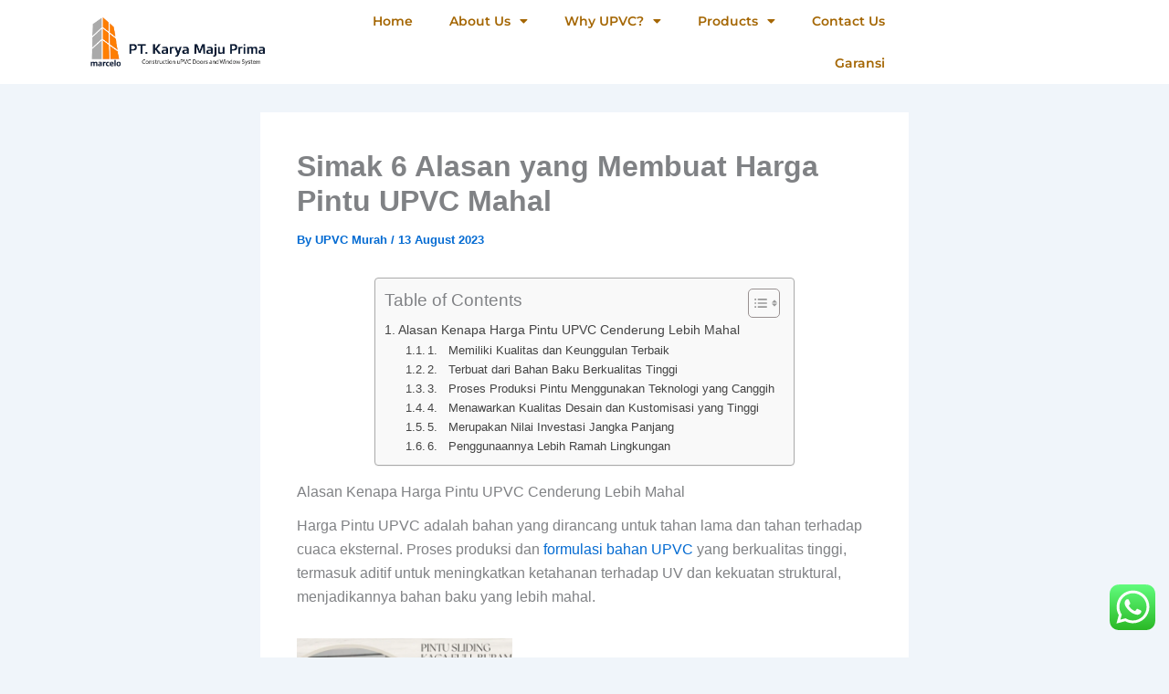

--- FILE ---
content_type: text/html; charset=utf-8
request_url: https://www.google.com/recaptcha/api2/aframe
body_size: -90
content:
<!DOCTYPE HTML><html><head><meta http-equiv="content-type" content="text/html; charset=UTF-8"></head><body><script nonce="A_tmKomOQm6C2jkdSalGTA">/** Anti-fraud and anti-abuse applications only. See google.com/recaptcha */ try{var clients={'sodar':'https://pagead2.googlesyndication.com/pagead/sodar?'};window.addEventListener("message",function(a){try{if(a.source===window.parent){var b=JSON.parse(a.data);var c=clients[b['id']];if(c){var d=document.createElement('img');d.src=c+b['params']+'&rc='+(localStorage.getItem("rc::a")?sessionStorage.getItem("rc::b"):"");window.document.body.appendChild(d);sessionStorage.setItem("rc::e",parseInt(sessionStorage.getItem("rc::e")||0)+1);localStorage.setItem("rc::h",'1768496900389');}}}catch(b){}});window.parent.postMessage("_grecaptcha_ready", "*");}catch(b){}</script></body></html>

--- FILE ---
content_type: text/css
request_url: https://upvcmurah.com/wp-content/uploads/elementor/css/post-13900.css?ver=1768422012
body_size: 772
content:
.elementor-13900 .elementor-element.elementor-element-51fd1a6b{--display:flex;--flex-direction:row;--container-widget-width:calc( ( 1 - var( --container-widget-flex-grow ) ) * 100% );--container-widget-height:100%;--container-widget-flex-grow:1;--container-widget-align-self:stretch;--flex-wrap-mobile:wrap;--align-items:center;--margin-top:0px;--margin-bottom:0px;--margin-left:0px;--margin-right:0px;--padding-top:0px;--padding-bottom:0px;--padding-left:0px;--padding-right:0px;}.elementor-13900 .elementor-element.elementor-element-51fd1a6b:not(.elementor-motion-effects-element-type-background), .elementor-13900 .elementor-element.elementor-element-51fd1a6b > .elementor-motion-effects-container > .elementor-motion-effects-layer{background-color:#FFFFFF;}.elementor-13900 .elementor-element.elementor-element-51fd1a6b.e-con{--align-self:center;}.elementor-13900 .elementor-element.elementor-element-5424d2d7{--display:flex;--margin-top:0px;--margin-bottom:0px;--margin-left:0px;--margin-right:0px;--padding-top:0px;--padding-bottom:0px;--padding-left:0px;--padding-right:0px;}.elementor-13900 .elementor-element.elementor-element-5424d2d7.e-con{--flex-grow:0;--flex-shrink:0;}.elementor-widget-image .widget-image-caption{color:var( --e-global-color-text );font-family:var( --e-global-typography-text-font-family ), Sans-serif;font-weight:var( --e-global-typography-text-font-weight );}.elementor-13900 .elementor-element.elementor-element-6a3d9dba img{width:100%;}.elementor-13900 .elementor-element.elementor-element-784e69af{--display:flex;--margin-top:0px;--margin-bottom:0px;--margin-left:0px;--margin-right:0px;--padding-top:0px;--padding-bottom:0px;--padding-left:0px;--padding-right:0px;}.elementor-13900 .elementor-element.elementor-element-784e69af.e-con{--flex-grow:0;--flex-shrink:0;}.elementor-widget-nav-menu .elementor-nav-menu .elementor-item{font-family:var( --e-global-typography-primary-font-family ), Sans-serif;font-weight:var( --e-global-typography-primary-font-weight );}.elementor-widget-nav-menu .elementor-nav-menu--main .elementor-item{color:var( --e-global-color-text );fill:var( --e-global-color-text );}.elementor-widget-nav-menu .elementor-nav-menu--main .elementor-item:hover,
					.elementor-widget-nav-menu .elementor-nav-menu--main .elementor-item.elementor-item-active,
					.elementor-widget-nav-menu .elementor-nav-menu--main .elementor-item.highlighted,
					.elementor-widget-nav-menu .elementor-nav-menu--main .elementor-item:focus{color:var( --e-global-color-accent );fill:var( --e-global-color-accent );}.elementor-widget-nav-menu .elementor-nav-menu--main:not(.e--pointer-framed) .elementor-item:before,
					.elementor-widget-nav-menu .elementor-nav-menu--main:not(.e--pointer-framed) .elementor-item:after{background-color:var( --e-global-color-accent );}.elementor-widget-nav-menu .e--pointer-framed .elementor-item:before,
					.elementor-widget-nav-menu .e--pointer-framed .elementor-item:after{border-color:var( --e-global-color-accent );}.elementor-widget-nav-menu{--e-nav-menu-divider-color:var( --e-global-color-text );}.elementor-widget-nav-menu .elementor-nav-menu--dropdown .elementor-item, .elementor-widget-nav-menu .elementor-nav-menu--dropdown  .elementor-sub-item{font-family:var( --e-global-typography-accent-font-family ), Sans-serif;font-weight:var( --e-global-typography-accent-font-weight );}.elementor-13900 .elementor-element.elementor-element-3e535aab .elementor-menu-toggle{margin-left:auto;background-color:#DA6300;}.elementor-13900 .elementor-element.elementor-element-3e535aab .elementor-nav-menu .elementor-item{font-family:"Montserrat", Sans-serif;font-size:14px;font-weight:600;}.elementor-13900 .elementor-element.elementor-element-3e535aab .elementor-nav-menu--main .elementor-item{color:#A46603;fill:#A46603;}.elementor-13900 .elementor-element.elementor-element-3e535aab .elementor-nav-menu--dropdown a, .elementor-13900 .elementor-element.elementor-element-3e535aab .elementor-menu-toggle{color:#FFFFFF;fill:#FFFFFF;}.elementor-13900 .elementor-element.elementor-element-3e535aab .elementor-nav-menu--dropdown{background-color:#DA6300;border-style:none;}.elementor-13900 .elementor-element.elementor-element-3e535aab .elementor-nav-menu--dropdown li:not(:last-child){border-style:solid;border-color:#D7D7D7;border-bottom-width:1px;}.elementor-13900 .elementor-element.elementor-element-3e535aab div.elementor-menu-toggle{color:#F4F4F4;}.elementor-13900 .elementor-element.elementor-element-3e535aab div.elementor-menu-toggle svg{fill:#F4F4F4;}.elementor-theme-builder-content-area{height:400px;}.elementor-location-header:before, .elementor-location-footer:before{content:"";display:table;clear:both;}@media(min-width:480px){.elementor-13900 .elementor-element.elementor-element-51fd1a6b{--content-width:1100px;}.elementor-13900 .elementor-element.elementor-element-5424d2d7{--width:100%;}.elementor-13900 .elementor-element.elementor-element-784e69af{--width:100%;}}@media(max-width:1280px) and (min-width:480px){.elementor-13900 .elementor-element.elementor-element-5424d2d7{--width:207px;}.elementor-13900 .elementor-element.elementor-element-784e69af{--width:692px;}}@media(max-width:479px){.elementor-13900 .elementor-element.elementor-element-51fd1a6b{--padding-top:10px;--padding-bottom:10px;--padding-left:10px;--padding-right:10px;}.elementor-13900 .elementor-element.elementor-element-5424d2d7{--width:50%;}.elementor-13900 .elementor-element.elementor-element-784e69af{--width:40%;}.elementor-13900 .elementor-element.elementor-element-3e535aab .elementor-nav-menu--dropdown{border-radius:2px 2px 2px 2px;}.elementor-13900 .elementor-element.elementor-element-3e535aab .elementor-nav-menu--dropdown li:first-child a{border-top-left-radius:2px;border-top-right-radius:2px;}.elementor-13900 .elementor-element.elementor-element-3e535aab .elementor-nav-menu--dropdown li:last-child a{border-bottom-right-radius:2px;border-bottom-left-radius:2px;}.elementor-13900 .elementor-element.elementor-element-3e535aab .elementor-nav-menu--dropdown a{padding-top:15px;padding-bottom:15px;}}

--- FILE ---
content_type: text/css
request_url: https://upvcmurah.com/wp-content/uploads/elementor/css/post-14105.css?ver=1768422012
body_size: 1792
content:
.elementor-14105 .elementor-element.elementor-element-57422f3{--display:flex;--flex-direction:column;--container-widget-width:100%;--container-widget-height:initial;--container-widget-flex-grow:0;--container-widget-align-self:initial;--flex-wrap-mobile:wrap;}.elementor-widget-divider{--divider-color:var( --e-global-color-secondary );}.elementor-widget-divider .elementor-divider__text{color:var( --e-global-color-secondary );font-family:var( --e-global-typography-secondary-font-family ), Sans-serif;font-weight:var( --e-global-typography-secondary-font-weight );}.elementor-widget-divider.elementor-view-stacked .elementor-icon{background-color:var( --e-global-color-secondary );}.elementor-widget-divider.elementor-view-framed .elementor-icon, .elementor-widget-divider.elementor-view-default .elementor-icon{color:var( --e-global-color-secondary );border-color:var( --e-global-color-secondary );}.elementor-widget-divider.elementor-view-framed .elementor-icon, .elementor-widget-divider.elementor-view-default .elementor-icon svg{fill:var( --e-global-color-secondary );}.elementor-14105 .elementor-element.elementor-element-a04376c{--divider-border-style:solid;--divider-color:#E7E7E7;--divider-border-width:1px;}.elementor-14105 .elementor-element.elementor-element-a04376c .elementor-divider-separator{width:100%;}.elementor-14105 .elementor-element.elementor-element-a04376c .elementor-divider{padding-block-start:5px;padding-block-end:5px;}.elementor-14105 .elementor-element.elementor-element-1897da68{--display:flex;--flex-direction:row;--container-widget-width:initial;--container-widget-height:100%;--container-widget-flex-grow:1;--container-widget-align-self:stretch;--flex-wrap-mobile:wrap;--gap:10px 10px;--row-gap:10px;--column-gap:10px;--overlay-opacity:0.6;--margin-top:0px;--margin-bottom:0px;--margin-left:0px;--margin-right:0px;--padding-top:30px;--padding-bottom:20px;--padding-left:0px;--padding-right:0px;}.elementor-14105 .elementor-element.elementor-element-1897da68::before, .elementor-14105 .elementor-element.elementor-element-1897da68 > .elementor-background-video-container::before, .elementor-14105 .elementor-element.elementor-element-1897da68 > .e-con-inner > .elementor-background-video-container::before, .elementor-14105 .elementor-element.elementor-element-1897da68 > .elementor-background-slideshow::before, .elementor-14105 .elementor-element.elementor-element-1897da68 > .e-con-inner > .elementor-background-slideshow::before, .elementor-14105 .elementor-element.elementor-element-1897da68 > .elementor-motion-effects-container > .elementor-motion-effects-layer::before{background-color:#FFFFFF;--background-overlay:'';}.elementor-14105 .elementor-element.elementor-element-1897da68.e-con{--flex-grow:0;--flex-shrink:0;}.elementor-14105 .elementor-element.elementor-element-22ae4b5d{--display:flex;--align-items:flex-start;--container-widget-width:calc( ( 1 - var( --container-widget-flex-grow ) ) * 100% );}.elementor-14105 .elementor-element.elementor-element-22ae4b5d.e-con{--flex-grow:0;--flex-shrink:0;}.elementor-widget-image .widget-image-caption{color:var( --e-global-color-text );font-family:var( --e-global-typography-text-font-family ), Sans-serif;font-weight:var( --e-global-typography-text-font-weight );}.elementor-14105 .elementor-element.elementor-element-443b4c88.elementor-element{--flex-grow:0;--flex-shrink:0;}.elementor-14105 .elementor-element.elementor-element-443b4c88{text-align:start;}.elementor-14105 .elementor-element.elementor-element-443b4c88 img{width:100%;}.elementor-widget-heading .elementor-heading-title{font-family:var( --e-global-typography-primary-font-family ), Sans-serif;font-weight:var( --e-global-typography-primary-font-weight );color:var( --e-global-color-primary );}.elementor-14105 .elementor-element.elementor-element-25f582a1 .elementor-heading-title{font-family:"Poppins", Sans-serif;font-size:12px;font-weight:400;line-height:1.2em;color:#565656;}.elementor-14105 .elementor-element.elementor-element-4c000c15 .elementor-heading-title{font-family:"Poppins", Sans-serif;font-size:12px;font-weight:400;line-height:1.2em;color:#565656;}.elementor-14105 .elementor-element.elementor-element-7d378bb{--display:flex;--align-items:flex-start;--container-widget-width:calc( ( 1 - var( --container-widget-flex-grow ) ) * 100% );}.elementor-14105 .elementor-element.elementor-element-7d378bb.e-con{--flex-grow:0;--flex-shrink:0;}.elementor-14105 .elementor-element.elementor-element-4e8f23e .elementor-heading-title{font-family:"Poppins", Sans-serif;font-size:14px;font-weight:600;line-height:1.2em;color:#565656;}.elementor-widget-nav-menu .elementor-nav-menu .elementor-item{font-family:var( --e-global-typography-primary-font-family ), Sans-serif;font-weight:var( --e-global-typography-primary-font-weight );}.elementor-widget-nav-menu .elementor-nav-menu--main .elementor-item{color:var( --e-global-color-text );fill:var( --e-global-color-text );}.elementor-widget-nav-menu .elementor-nav-menu--main .elementor-item:hover,
					.elementor-widget-nav-menu .elementor-nav-menu--main .elementor-item.elementor-item-active,
					.elementor-widget-nav-menu .elementor-nav-menu--main .elementor-item.highlighted,
					.elementor-widget-nav-menu .elementor-nav-menu--main .elementor-item:focus{color:var( --e-global-color-accent );fill:var( --e-global-color-accent );}.elementor-widget-nav-menu .elementor-nav-menu--main:not(.e--pointer-framed) .elementor-item:before,
					.elementor-widget-nav-menu .elementor-nav-menu--main:not(.e--pointer-framed) .elementor-item:after{background-color:var( --e-global-color-accent );}.elementor-widget-nav-menu .e--pointer-framed .elementor-item:before,
					.elementor-widget-nav-menu .e--pointer-framed .elementor-item:after{border-color:var( --e-global-color-accent );}.elementor-widget-nav-menu{--e-nav-menu-divider-color:var( --e-global-color-text );}.elementor-widget-nav-menu .elementor-nav-menu--dropdown .elementor-item, .elementor-widget-nav-menu .elementor-nav-menu--dropdown  .elementor-sub-item{font-family:var( --e-global-typography-accent-font-family ), Sans-serif;font-weight:var( --e-global-typography-accent-font-weight );}.elementor-14105 .elementor-element.elementor-element-af02b78.elementor-element{--flex-grow:0;--flex-shrink:0;}.elementor-14105 .elementor-element.elementor-element-af02b78 .elementor-nav-menu .elementor-item{font-family:"Poppins", Sans-serif;font-size:12px;font-weight:400;}.elementor-14105 .elementor-element.elementor-element-af02b78 .elementor-nav-menu--main .elementor-item{padding-top:3px;padding-bottom:3px;}.elementor-14105 .elementor-element.elementor-element-af02b78{--e-nav-menu-horizontal-menu-item-margin:calc( 0px / 2 );}.elementor-14105 .elementor-element.elementor-element-af02b78 .elementor-nav-menu--main:not(.elementor-nav-menu--layout-horizontal) .elementor-nav-menu > li:not(:last-child){margin-bottom:0px;}.elementor-14105 .elementor-element.elementor-element-9c406a9{--display:flex;--align-items:flex-start;--container-widget-width:calc( ( 1 - var( --container-widget-flex-grow ) ) * 100% );}.elementor-14105 .elementor-element.elementor-element-9c406a9.e-con{--flex-grow:0;--flex-shrink:0;}.elementor-14105 .elementor-element.elementor-element-5cb6fb5 .elementor-heading-title{font-family:"Poppins", Sans-serif;font-size:14px;font-weight:600;line-height:1.2em;color:#565656;}.elementor-14105 .elementor-element.elementor-element-f278c7a.elementor-element{--flex-grow:0;--flex-shrink:0;}.elementor-14105 .elementor-element.elementor-element-f278c7a .elementor-nav-menu .elementor-item{font-family:"Poppins", Sans-serif;font-size:12px;font-weight:400;}.elementor-14105 .elementor-element.elementor-element-f278c7a .elementor-nav-menu--main .elementor-item{padding-top:3px;padding-bottom:3px;}.elementor-14105 .elementor-element.elementor-element-f278c7a{--e-nav-menu-horizontal-menu-item-margin:calc( 0px / 2 );}.elementor-14105 .elementor-element.elementor-element-f278c7a .elementor-nav-menu--main:not(.elementor-nav-menu--layout-horizontal) .elementor-nav-menu > li:not(:last-child){margin-bottom:0px;}.elementor-14105 .elementor-element.elementor-element-56227fb6{--display:flex;--min-height:0px;--border-radius:10px 10px 10px 10px;--margin-top:0px;--margin-bottom:0px;--margin-left:0px;--margin-right:0px;--padding-top:20px;--padding-bottom:020px;--padding-left:20px;--padding-right:20px;}.elementor-14105 .elementor-element.elementor-element-56227fb6:not(.elementor-motion-effects-element-type-background), .elementor-14105 .elementor-element.elementor-element-56227fb6 > .elementor-motion-effects-container > .elementor-motion-effects-layer{background-color:#FF6E00C7;}.elementor-14105 .elementor-element.elementor-element-56227fb6.e-con{--flex-grow:0;--flex-shrink:0;}.elementor-14105 .elementor-element.elementor-element-4890c822 .elementor-heading-title{font-family:"Poppins", Sans-serif;font-size:12px;font-weight:400;line-height:1.2em;color:#FFFFFF;}.elementor-widget-icon-list .elementor-icon-list-item:not(:last-child):after{border-color:var( --e-global-color-text );}.elementor-widget-icon-list .elementor-icon-list-icon i{color:var( --e-global-color-primary );}.elementor-widget-icon-list .elementor-icon-list-icon svg{fill:var( --e-global-color-primary );}.elementor-widget-icon-list .elementor-icon-list-item > .elementor-icon-list-text, .elementor-widget-icon-list .elementor-icon-list-item > a{font-family:var( --e-global-typography-text-font-family ), Sans-serif;font-weight:var( --e-global-typography-text-font-weight );}.elementor-widget-icon-list .elementor-icon-list-text{color:var( --e-global-color-secondary );}.elementor-14105 .elementor-element.elementor-element-dfe9b62 .elementor-icon-list-items:not(.elementor-inline-items) .elementor-icon-list-item:not(:last-child){padding-block-end:calc(10px/2);}.elementor-14105 .elementor-element.elementor-element-dfe9b62 .elementor-icon-list-items:not(.elementor-inline-items) .elementor-icon-list-item:not(:first-child){margin-block-start:calc(10px/2);}.elementor-14105 .elementor-element.elementor-element-dfe9b62 .elementor-icon-list-items.elementor-inline-items .elementor-icon-list-item{margin-inline:calc(10px/2);}.elementor-14105 .elementor-element.elementor-element-dfe9b62 .elementor-icon-list-items.elementor-inline-items{margin-inline:calc(-10px/2);}.elementor-14105 .elementor-element.elementor-element-dfe9b62 .elementor-icon-list-items.elementor-inline-items .elementor-icon-list-item:after{inset-inline-end:calc(-10px/2);}.elementor-14105 .elementor-element.elementor-element-dfe9b62 .elementor-icon-list-icon i{color:#FFFFFF;transition:color 0.3s;}.elementor-14105 .elementor-element.elementor-element-dfe9b62 .elementor-icon-list-icon svg{fill:#FFFFFF;transition:fill 0.3s;}.elementor-14105 .elementor-element.elementor-element-dfe9b62{--e-icon-list-icon-size:12px;--icon-vertical-offset:0px;}.elementor-14105 .elementor-element.elementor-element-dfe9b62 .elementor-icon-list-icon{padding-inline-end:5px;}.elementor-14105 .elementor-element.elementor-element-dfe9b62 .elementor-icon-list-item > .elementor-icon-list-text, .elementor-14105 .elementor-element.elementor-element-dfe9b62 .elementor-icon-list-item > a{font-family:"Poppins", Sans-serif;font-size:12px;font-weight:300;line-height:1em;}.elementor-14105 .elementor-element.elementor-element-dfe9b62 .elementor-icon-list-text{color:#FFFFFF;transition:color 0.3s;}.elementor-14105 .elementor-element.elementor-element-20f49505{--grid-template-columns:repeat(0, auto);--icon-size:14px;--grid-column-gap:5px;--grid-row-gap:0px;}.elementor-14105 .elementor-element.elementor-element-20f49505 .elementor-widget-container{text-align:left;}.elementor-14105 .elementor-element.elementor-element-20f49505 .elementor-social-icon{background-color:#00000000;}.elementor-14105 .elementor-element.elementor-element-20f49505 .elementor-social-icon i{color:#FFFFFF;}.elementor-14105 .elementor-element.elementor-element-20f49505 .elementor-social-icon svg{fill:#FFFFFF;}.elementor-14105 .elementor-element.elementor-element-2a24a272{--display:flex;--flex-direction:row;--container-widget-width:initial;--container-widget-height:100%;--container-widget-flex-grow:1;--container-widget-align-self:stretch;--flex-wrap-mobile:wrap;}.elementor-14105 .elementor-element.elementor-element-2a24a272:not(.elementor-motion-effects-element-type-background), .elementor-14105 .elementor-element.elementor-element-2a24a272 > .elementor-motion-effects-container > .elementor-motion-effects-layer{background-color:#BD6000;}.elementor-14105 .elementor-element.elementor-element-50a2c80a{--display:flex;}.elementor-14105 .elementor-element.elementor-element-765195a0 .elementor-heading-title{font-family:"Poppins", Sans-serif;font-size:12px;font-weight:400;color:#FFFFFF;}.elementor-14105 .elementor-element.elementor-element-7b62e1ec{--display:flex;}.elementor-14105 .elementor-element.elementor-element-3a678fb{text-align:end;}.elementor-14105 .elementor-element.elementor-element-3a678fb .elementor-heading-title{font-family:"Poppins", Sans-serif;font-size:12px;font-weight:400;color:#FFFFFF;}.elementor-theme-builder-content-area{height:400px;}.elementor-location-header:before, .elementor-location-footer:before{content:"";display:table;clear:both;}@media(max-width:1280px){.elementor-14105 .elementor-element.elementor-element-af02b78{width:var( --container-widget-width, 285.375px );max-width:285.375px;--container-widget-width:285.375px;--container-widget-flex-grow:0;}.elementor-14105 .elementor-element.elementor-element-f278c7a{width:var( --container-widget-width, 285.375px );max-width:285.375px;--container-widget-width:285.375px;--container-widget-flex-grow:0;}}@media(max-width:479px){.elementor-14105 .elementor-element.elementor-element-1897da68{--padding-top:20px;--padding-bottom:20px;--padding-left:20px;--padding-right:20px;}.elementor-14105 .elementor-element.elementor-element-443b4c88{width:var( --container-widget-width, 289px );max-width:289px;--container-widget-width:289px;--container-widget-flex-grow:0;}.elementor-14105 .elementor-element.elementor-element-443b4c88 img{width:100%;}.elementor-14105 .elementor-element.elementor-element-25f582a1 > .elementor-widget-container{margin:10px 0px 0px 0px;padding:0px 0px 0px 0px;}.elementor-14105 .elementor-element.elementor-element-25f582a1 .elementor-heading-title{font-size:14px;}.elementor-14105 .elementor-element.elementor-element-4c000c15 > .elementor-widget-container{margin:10px 0px 0px 0px;padding:0px 0px 0px 0px;}.elementor-14105 .elementor-element.elementor-element-4c000c15 .elementor-heading-title{font-size:14px;}.elementor-14105 .elementor-element.elementor-element-4e8f23e > .elementor-widget-container{margin:10px 0px 0px 0px;padding:0px 0px 0px 0px;}.elementor-14105 .elementor-element.elementor-element-4e8f23e .elementor-heading-title{font-size:14px;}.elementor-14105 .elementor-element.elementor-element-af02b78 .elementor-nav-menu .elementor-item{font-size:12px;line-height:0.6em;}.elementor-14105 .elementor-element.elementor-element-af02b78{--e-nav-menu-horizontal-menu-item-margin:calc( 0px / 2 );}.elementor-14105 .elementor-element.elementor-element-af02b78 .elementor-nav-menu--main:not(.elementor-nav-menu--layout-horizontal) .elementor-nav-menu > li:not(:last-child){margin-bottom:0px;}.elementor-14105 .elementor-element.elementor-element-5cb6fb5 > .elementor-widget-container{margin:10px 0px 0px 0px;padding:0px 0px 0px 0px;}.elementor-14105 .elementor-element.elementor-element-5cb6fb5 .elementor-heading-title{font-size:14px;}.elementor-14105 .elementor-element.elementor-element-f278c7a .elementor-nav-menu .elementor-item{font-size:12px;line-height:0.6em;}.elementor-14105 .elementor-element.elementor-element-f278c7a{--e-nav-menu-horizontal-menu-item-margin:calc( 0px / 2 );}.elementor-14105 .elementor-element.elementor-element-f278c7a .elementor-nav-menu--main:not(.elementor-nav-menu--layout-horizontal) .elementor-nav-menu > li:not(:last-child){margin-bottom:0px;}.elementor-14105 .elementor-element.elementor-element-4890c822 > .elementor-widget-container{margin:10px 0px 0px 0px;padding:0px 0px 0px 0px;}.elementor-14105 .elementor-element.elementor-element-4890c822 .elementor-heading-title{font-size:14px;}.elementor-14105 .elementor-element.elementor-element-dfe9b62 > .elementor-widget-container{margin:10px 0px 0px 0px;padding:0px 0px 0px 0px;}.elementor-14105 .elementor-element.elementor-element-dfe9b62{--e-icon-list-icon-size:14px;--e-icon-list-icon-align:left;--e-icon-list-icon-margin:0 calc(var(--e-icon-list-icon-size, 1em) * 0.25) 0 0;--icon-vertical-align:center;}.elementor-14105 .elementor-element.elementor-element-dfe9b62 .elementor-icon-list-item > .elementor-icon-list-text, .elementor-14105 .elementor-element.elementor-element-dfe9b62 .elementor-icon-list-item > a{font-size:14px;}.elementor-14105 .elementor-element.elementor-element-50a2c80a{--margin-top:0px;--margin-bottom:0px;--margin-left:0px;--margin-right:0px;--padding-top:0px;--padding-bottom:0px;--padding-left:0px;--padding-right:0px;}.elementor-14105 .elementor-element.elementor-element-765195a0{text-align:center;}.elementor-14105 .elementor-element.elementor-element-7b62e1ec{--margin-top:-10px;--margin-bottom:0px;--margin-left:0px;--margin-right:0px;--padding-top:0px;--padding-bottom:0px;--padding-left:0px;--padding-right:0px;}.elementor-14105 .elementor-element.elementor-element-7b62e1ec.e-con{--align-self:center;}.elementor-14105 .elementor-element.elementor-element-3a678fb > .elementor-widget-container{margin:-10px 0px 0px 0px;}.elementor-14105 .elementor-element.elementor-element-3a678fb{text-align:center;}}@media(min-width:480px){.elementor-14105 .elementor-element.elementor-element-1897da68{--content-width:900px;}.elementor-14105 .elementor-element.elementor-element-22ae4b5d{--width:250px;}.elementor-14105 .elementor-element.elementor-element-7d378bb{--width:250px;}.elementor-14105 .elementor-element.elementor-element-9c406a9{--width:250px;}.elementor-14105 .elementor-element.elementor-element-2a24a272{--content-width:900px;}.elementor-14105 .elementor-element.elementor-element-50a2c80a{--width:50%;}.elementor-14105 .elementor-element.elementor-element-7b62e1ec{--width:50%;}}@media(max-width:1280px) and (min-width:480px){.elementor-14105 .elementor-element.elementor-element-22ae4b5d{--width:184.305px;}.elementor-14105 .elementor-element.elementor-element-7d378bb{--width:237.305px;}.elementor-14105 .elementor-element.elementor-element-9c406a9{--width:166.305px;}.elementor-14105 .elementor-element.elementor-element-56227fb6{--width:246.688px;}}